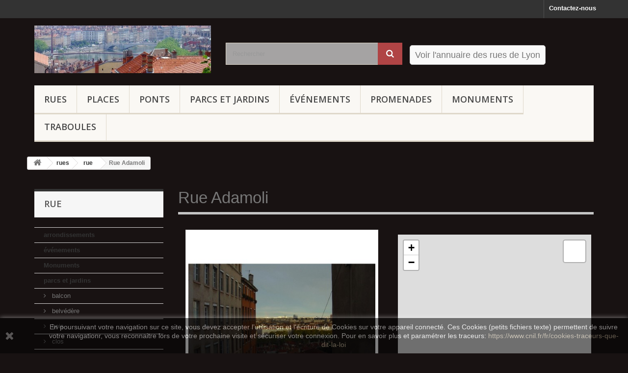

--- FILE ---
content_type: text/html; charset=utf-8
request_url: https://www.ruesdelyon.net/rue/180-rue-adamoli.html
body_size: 13662
content:
<!DOCTYPE HTML>
<!--[if lt IE 7]> <html class="no-js lt-ie9 lt-ie8 lt-ie7" lang="fr-fr"><![endif]-->
<!--[if IE 7]><html class="no-js lt-ie9 lt-ie8 ie7" lang="fr-fr"><![endif]-->
<!--[if IE 8]><html class="no-js lt-ie9 ie8" lang="fr-fr"><![endif]-->
<!--[if gt IE 8]> <html class="no-js ie9" lang="fr-fr"><![endif]-->
<html lang="fr-fr">
	<head>
		<meta charset="utf-8" />
		<title>Rue Adamoli - Les rues de Lyon</title>
					<meta name="description" content="C&#039;est une rue curieuse des pentes est de la Croix Rousse.
La rue Adamoli descend par un escalier de la rue Magneval à la rue des Fantasques" />
						<meta name="generator" content="PrestaShop" />
		<meta name="robots" content="index,follow" />
		<meta name="viewport" content="width=device-width, minimum-scale=0.25, maximum-scale=1.6, initial-scale=1.0" />
		<meta name="apple-mobile-web-app-capable" content="yes" />
		<link rel="icon" type="image/vnd.microsoft.icon" href="/img/favicon.ico?1477574796" />
		<link rel="shortcut icon" type="image/x-icon" href="/img/favicon.ico?1477574796" />
														<link rel="stylesheet" href="/themes/ruesdelyon/css/global.css" type="text/css" media="all" />
																<link rel="stylesheet" href="/themes/ruesdelyon/css/autoload/highdpi.css" type="text/css" media="all" />
																<link rel="stylesheet" href="/themes/ruesdelyon/css/autoload/responsive-tables.css" type="text/css" media="all" />
																<link rel="stylesheet" href="/themes/ruesdelyon/css/autoload/uniform.default.css" type="text/css" media="all" />
																<link rel="stylesheet" href="/js/jquery/plugins/fancybox/jquery.fancybox.css" type="text/css" media="all" />
																<link rel="stylesheet" href="/themes/ruesdelyon/css/product.css" type="text/css" media="all" />
																<link rel="stylesheet" href="/themes/ruesdelyon/css/print.css" type="text/css" media="print" />
																<link rel="stylesheet" href="/js/jquery/plugins/bxslider/jquery.bxslider.css" type="text/css" media="all" />
																<link rel="stylesheet" href="/modules/socialsharing/css/socialsharing.css" type="text/css" media="all" />
																<link rel="stylesheet" href="/themes/ruesdelyon/css/modules/blockbanner/blockbanner.css" type="text/css" media="all" />
																<link rel="stylesheet" href="/themes/ruesdelyon/css/modules/blockcategories/blockcategories.css" type="text/css" media="all" />
																<link rel="stylesheet" href="/themes/ruesdelyon/css/modules/blockcontact/blockcontact.css" type="text/css" media="all" />
																<link rel="stylesheet" href="/themes/ruesdelyon/css/modules/blocksearch/blocksearch.css" type="text/css" media="all" />
																<link rel="stylesheet" href="/js/jquery/plugins/autocomplete/jquery.autocomplete.css" type="text/css" media="all" />
																<link rel="stylesheet" href="/themes/ruesdelyon/css/modules/blocktags/blocktags.css" type="text/css" media="all" />
																<link rel="stylesheet" href="/themes/ruesdelyon/css/modules/blockviewed/blockviewed.css" type="text/css" media="all" />
																<link rel="stylesheet" href="/themes/ruesdelyon/css/modules/homefeatured/homefeatured.css" type="text/css" media="all" />
																<link rel="stylesheet" href="/modules/themeconfigurator/css/hooks.css" type="text/css" media="all" />
																<link rel="stylesheet" href="/modules/themeconfigurator/css/theme5.css" type="text/css" media="all" />
																<link rel="stylesheet" href="/themes/ruesdelyon/css/modules/blocktopmenu/css/blocktopmenu.css" type="text/css" media="all" />
																<link rel="stylesheet" href="/themes/ruesdelyon/css/modules/blocktopmenu/css/superfish-modified.css" type="text/css" media="all" />
																<link rel="stylesheet" href="/themes/ruesdelyon/css/modules/productscategory/css/productscategory.css" type="text/css" media="all" />
																<link rel="stylesheet" href="/themes/ruesdelyon/css/modules/productcomments/productcomments.css" type="text/css" media="all" />
																<link rel="stylesheet" href="/modules/rdl/css/rdl2.css" type="text/css" media="all" />
																<link rel="stylesheet" href="/modules/rdl/css/leaflet.css" type="text/css" media="all" />
																<link rel="stylesheet" href="/themes/ruesdelyon/css/product_list.css" type="text/css" media="all" />
														<script type="text/javascript">
var FancyboxI18nClose = 'Fermer';
var FancyboxI18nNext = 'Suivant';
var FancyboxI18nPrev = 'Pr&eacute;c&eacute;dent';
var PS_CATALOG_MODE = true;
var ajaxsearch = true;
var allowBuyWhenOutOfStock = true;
var attribute_anchor_separator = '-';
var attributesCombinations = [];
var availableLaterValue = '';
var availableNowValue = '';
var baseDir = 'https://www.ruesdelyon.net/';
var baseUri = 'https://www.ruesdelyon.net/';
var blocksearch_type = 'top';
var confirm_report_message = 'Êtes-vous certain de vouloir signaler ce commentaire ?';
var contentOnly = false;
var currency = {"id":1,"name":"Euro","iso_code":"EUR","iso_code_num":"978","sign":"\u20ac","blank":"1","conversion_rate":"1.000000","deleted":"0","format":"2","decimals":"1","active":"1","prefix":"","suffix":" \u20ac","id_shop_list":null,"force_id":false};
var currencyBlank = 1;
var currencyFormat = 2;
var currencyRate = 1;
var currencySign = '€';
var currentDate = '2026-01-23 20:25:38';
var customerGroupWithoutTax = false;
var customizationFields = false;
var customizationId = null;
var default_eco_tax = 0;
var displayList = false;
var displayPrice = 0;
var doesntExist = 'Ce produit n\'existe pas dans cette déclinaison. Vous pouvez néanmoins en sélectionner une autre.';
var doesntExistNoMore = 'Ce produit n\'est plus en stock';
var doesntExistNoMoreBut = 'avec ces options mais reste disponible avec d\'autres options';
var ecotaxTax_rate = 0;
var fieldRequired = 'Veuillez remplir tous les champs, puis enregistrer votre personnalisation';
var groupReduction = 0;
var highDPI = false;
var idDefaultImage = 790;
var id_lang = 1;
var id_product = 180;
var img_prod_dir = 'https://www.ruesdelyon.net/img/p/';
var img_ps_dir = 'https://www.ruesdelyon.net/img/';
var instantsearch = false;
var isGuest = 0;
var isLogged = 0;
var isMobile = false;
var jqZoomEnabled = false;
var maxQuantityToAllowDisplayOfLastQuantityMessage = 3;
var minimalQuantity = 1;
var moderation_active = true;
var noTaxForThisProduct = false;
var oosHookJsCodeFunctions = [];
var page_name = 'product';
var priceDisplayMethod = 0;
var priceDisplayPrecision = 2;
var productAvailableForOrder = false;
var productBasePriceTaxExcl = 0;
var productBasePriceTaxExcluded = 0;
var productBasePriceTaxIncl = 0;
var productHasAttributes = false;
var productPrice = 0;
var productPriceTaxExcluded = 0;
var productPriceTaxIncluded = 0;
var productPriceWithoutReduction = 0;
var productReference = '45.7725897,4.8360787';
var productShowPrice = false;
var productUnitPriceRatio = 0;
var product_fileButtonHtml = 'Ajouter';
var product_fileDefaultHtml = 'Aucun fichier sélectionné';
var product_specific_price = [];
var productcomment_added = 'Votre commentaire a été rajouté!';
var productcomment_added_moderation = 'Votre commentaire a bien été enregistré. Il sera affiché dès qu\'un modérateur l\'aura approuvé.';
var productcomment_ok = 'ok';
var productcomment_title = 'Nouveau commentaire';
var productcomments_controller_url = 'https://www.ruesdelyon.net/module/productcomments/default';
var productcomments_url_rewrite = true;
var quantitiesDisplayAllowed = false;
var quantityAvailable = 0;
var quickView = true;
var reduction_percent = 0;
var reduction_price = 0;
var roundMode = 2;
var search_url = 'https://www.ruesdelyon.net/recherche';
var secure_key = '84d605c2b48e86e8238eee1eed620fb1';
var sharing_img = 'https://www.ruesdelyon.net/790/rue-adamoli.jpg';
var sharing_name = 'Rue Adamoli';
var sharing_url = 'https://www.ruesdelyon.net/rue/180-rue-adamoli.html';
var specific_currency = false;
var specific_price = 0;
var static_token = '630568aee87ae26583f873c45af77916';
var stock_management = 0;
var taxRate = 20;
var token = '630568aee87ae26583f873c45af77916';
var uploading_in_progress = 'Envoi en cours, veuillez patienter...';
var usingSecureMode = true;
</script>

						<script type="text/javascript" src="/js/jquery/jquery-1.11.0.min.js"></script>
						<script type="text/javascript" src="/js/jquery/jquery-migrate-1.2.1.min.js"></script>
						<script type="text/javascript" src="/js/jquery/plugins/jquery.easing.js"></script>
						<script type="text/javascript" src="/js/tools.js"></script>
						<script type="text/javascript" src="/themes/ruesdelyon/js/global.js"></script>
						<script type="text/javascript" src="/themes/ruesdelyon/js/autoload/10-bootstrap.min.js"></script>
						<script type="text/javascript" src="/themes/ruesdelyon/js/autoload/15-jquery.total-storage.min.js"></script>
						<script type="text/javascript" src="/themes/ruesdelyon/js/autoload/15-jquery.uniform-modified.js"></script>
						<script type="text/javascript" src="/js/jquery/plugins/fancybox/jquery.fancybox.js"></script>
						<script type="text/javascript" src="/js/jquery/plugins/jquery.idTabs.js"></script>
						<script type="text/javascript" src="/js/jquery/plugins/jquery.scrollTo.js"></script>
						<script type="text/javascript" src="/js/jquery/plugins/jquery.serialScroll.js"></script>
						<script type="text/javascript" src="/js/jquery/plugins/bxslider/jquery.bxslider.js"></script>
						<script type="text/javascript" src="/themes/ruesdelyon/js/product.js"></script>
						<script type="text/javascript" src="/modules/socialsharing/js/socialsharing.js"></script>
						<script type="text/javascript" src="/themes/ruesdelyon/js/tools/treeManagement.js"></script>
						<script type="text/javascript" src="/js/jquery/plugins/autocomplete/jquery.autocomplete.js"></script>
						<script type="text/javascript" src="/themes/ruesdelyon/js/modules/blocksearch/blocksearch.js"></script>
						<script type="text/javascript" src="/themes/ruesdelyon/js/modules/blocktopmenu/js/hoverIntent.js"></script>
						<script type="text/javascript" src="/themes/ruesdelyon/js/modules/blocktopmenu/js/superfish-modified.js"></script>
						<script type="text/javascript" src="/themes/ruesdelyon/js/modules/blocktopmenu/js/blocktopmenu.js"></script>
						<script type="text/javascript" src="/themes/ruesdelyon/js/modules/productscategory/js/productscategory.js"></script>
						<script type="text/javascript" src="/modules/productcomments/js/jquery.rating.pack.js"></script>
						<script type="text/javascript" src="/modules/rdl/js/product2.js"></script>
						<script type="text/javascript" src="/modules/rdl/js/leaflet.js"></script>
						<script type="text/javascript" src="/modules/productcomments/js/jquery.textareaCounter.plugin.js"></script>
						<script type="text/javascript" src="/themes/ruesdelyon/js/modules/productcomments/js/productcomments.js"></script>
							<meta property="og:type" content="product" />
<meta property="og:url" content="https://www.ruesdelyon.net/rue/180-rue-adamoli.html" />
<meta property="og:title" content="Rue Adamoli - Les rues de Lyon" />
<meta property="og:site_name" content="Les rues de Lyon" />
<meta property="og:description" content="C&#039;est une rue curieuse des pentes est de la Croix Rousse.
La rue Adamoli descend par un escalier de la rue Magneval à la rue des Fantasques" />
<meta property="og:image" content="https://www.ruesdelyon.net/790-large_default/rue-adamoli.jpg" />
<meta property="product:pretax_price:amount" content="0" />
<meta property="product:pretax_price:currency" content="EUR" />
<meta property="product:price:amount" content="0" />
<meta property="product:price:currency" content="EUR" />
<script async src="//pagead2.googlesyndication.com/pagead/js/adsbygoogle.js"></script>
<script type="text/javascript">
  (adsbygoogle = window.adsbygoogle || []).push({
    google_ad_client: "ca-pub-2315558509942169",
    enable_page_level_ads: true
  });
</script>
<script type="text/javascript">
  (function(i,s,o,g,r,a,m){i['GoogleAnalyticsObject']=r;i[r]=i[r]||function(){
  (i[r].q=i[r].q||[]).push(arguments)},i[r].l=1*new Date();a=s.createElement(o),
  m=s.getElementsByTagName(o)[0];a.async=1;a.src=g;m.parentNode.insertBefore(a,m)
  })(window,document,'script','https://www.google-analytics.com/analytics.js','ga');

  ga('create', 'UA-86307835-1', 'auto');
  ga('send', 'pageview');

</script>
<script type="text/javascript">
				var theZoom='15';
				var theLng = '4.8360787';
				var theLat = '45.7725897';
			</script>
			<!--<script src="https://maps.googleapis.com/maps/api/js?key=AIzaSyBBgZ33_RRSTA2Oa_IF9d7UK2cIHySgZvI&callback=initMap" async defer></script>-->
		<link rel="stylesheet" href="//fonts.googleapis.com/css?family=Open+Sans:300,600&amp;subset=latin,latin-ext" type="text/css" media="all" />
		<!--[if IE 8]>
		<script src="https://oss.maxcdn.com/libs/html5shiv/3.7.0/html5shiv.js"></script>
		<script src="https://oss.maxcdn.com/libs/respond.js/1.3.0/respond.min.js"></script>
		<![endif]-->
	</head>
	<body id="product" class="product product-180 product-rue-adamoli category-17 category-rue show-left-column hide-right-column lang_fr">
					<div id="page">
			<div class="header-container">
				<header id="header">
																<div class="banner">
							<div class="container">
								<div class="row">
									<a href="https://www.ruesdelyon.net/" title="">
	<img class="img-responsive" src="https://www.ruesdelyon.net/modules/blockbanner/img/444deef9a4d3320af2ace851832a921d.png" alt="" title="" width="1170" height="65" />
</a>

								</div>
							</div>
						</div>
																					<div class="nav">
							<div class="container">
								<div class="row">
									<nav><div id="contact-link" >
	<a href="https://www.ruesdelyon.net/nous-contacter" title="Contactez-nous">Contactez-nous</a>
</div>
</nav>
								</div>
							</div>
						</div>
										<div>
						<div class="container">
							<div class="row">
								<div id="header_logo">
									<a href="https://www.ruesdelyon.net/" title="Les rues de Lyon">
										<img class="logo img-responsive" src="https://www.ruesdelyon.net/img/rue-de-lyon-logo-1476775263.jpg" alt="Les rues de Lyon" width="639" height="172"/>
									</a>
								</div>
								<!-- Block search module TOP -->
<div id="search_block_top" class="col-sm-4 clearfix">
	<form id="searchbox" method="get" action="//www.ruesdelyon.net/recherche" >
		<input type="hidden" name="controller" value="search" />
		<input type="hidden" name="orderby" value="position" />
		<input type="hidden" name="orderway" value="desc" />
		<input class="search_query form-control" type="text" id="search_query_top" name="search_query" placeholder="Rechercher" value="" />
		<button type="submit" name="submit_search" class="btn btn-default button-search">
			<span>Rechercher</span>
		</button>
	</form>
</div>
<!-- /Block search module TOP -->	<!-- Menu -->
	<div id="block_top_menu" class="sf-contener clearfix col-lg-12">
		<div class="cat-title">Menu</div>
		<ul class="sf-menu clearfix menu-content">
			<li><a href="https://www.ruesdelyon.net/16-rues" title="rues">rues</a><ul><li><a href="https://www.ruesdelyon.net/17-rue" title="rue">rue</a></li><li><a href="https://www.ruesdelyon.net/18-passage" title="passage">passage</a></li><li><a href="https://www.ruesdelyon.net/22-avenue" title="avenue">avenue</a></li><li><a href="https://www.ruesdelyon.net/29-montee" title="montée">montée</a></li><li><a href="https://www.ruesdelyon.net/30-impasse" title="impasse">impasse</a></li><li><a href="https://www.ruesdelyon.net/34-boulevard" title="boulevard">boulevard</a></li><li><a href="https://www.ruesdelyon.net/35-chemin" title="chemin">chemin</a></li><li><a href="https://www.ruesdelyon.net/36-ruelle" title="ruelle">ruelle</a></li><li><a href="https://www.ruesdelyon.net/37-quai" title="quai">quai</a></li><li><a href="https://www.ruesdelyon.net/42-cours" title="cours">cours</a></li><li><a href="https://www.ruesdelyon.net/46-cul-de-sac" title="cul de sac">cul de sac</a></li><li><a href="https://www.ruesdelyon.net/61-allee" title="allée">allée</a></li><li><a href="https://www.ruesdelyon.net/78-voie" title="voie">voie</a></li><li><a href="https://www.ruesdelyon.net/80-route" title="route">route</a></li><li><a href="https://www.ruesdelyon.net/99-tunnel" title="tunnel">tunnel</a></li></ul></li><li><a href="https://www.ruesdelyon.net/19-places" title="places">places</a></li><li><a href="https://www.ruesdelyon.net/20-ponts" title="ponts">ponts</a><ul><li><a href="https://www.ruesdelyon.net/21-pont" title="pont">pont</a></li><li><a href="https://www.ruesdelyon.net/31-passerelle" title="passerelle">passerelle</a></li></ul></li><li><a href="https://www.ruesdelyon.net/10-parcs-et-jardins" title="parcs et jardins">parcs et jardins</a><ul><li><a href="https://www.ruesdelyon.net/11-parc" title="parc">parc</a></li><li><a href="https://www.ruesdelyon.net/32-square" title="square">square</a></li><li><a href="https://www.ruesdelyon.net/39-jardin" title="jardin">jardin</a></li><li><a href="https://www.ruesdelyon.net/41-clos" title="clos">clos</a></li><li><a href="https://www.ruesdelyon.net/50-esplanade" title="esplanade">esplanade</a></li><li><a href="https://www.ruesdelyon.net/74-ilot" title="ilot">ilot</a></li><li><a href="https://www.ruesdelyon.net/82-promenade" title="promenade">promenade</a></li><li><a href="https://www.ruesdelyon.net/83-piste" title="piste">piste</a></li><li><a href="https://www.ruesdelyon.net/84-theatres" title="théâtres">théâtres</a></li><li><a href="https://www.ruesdelyon.net/94-bois" title="bois">bois</a></li><li><a href="https://www.ruesdelyon.net/98-stade" title="stade">stade</a></li><li><a href="https://www.ruesdelyon.net/104-confluent" title="confluent">confluent</a></li><li><a href="https://www.ruesdelyon.net/108-belvedere" title="belvédère">belvédère</a></li><li><a href="https://www.ruesdelyon.net/109-balcon" title="balcon">balcon</a></li></ul></li><li><a href="https://www.ruesdelyon.net/120-evenements" title="événements">événements</a></li><li><a href="https://www.ruesdelyon.net/116-promenades" title="Promenades">Promenades</a></li><li><a href="https://www.ruesdelyon.net/115-monuments" title="Monuments">Monuments</a></li><li><a href="https://www.ruesdelyon.net/117-traboules" title="Traboules">Traboules</a></li>
					</ul>
	</div>
	<!--/ Menu -->
<div id="rdl-header">
	<a href="http://www.ruesdelyon.net/index-des-rues-de-lyon">Voir l'annuaire des rues de Lyon</a>
</div>
							</div>
						</div>
					</div>
				</header>
			</div>
			<div class="columns-container">
				<div id="columns" class="container">
											
<!-- Breadcrumb -->
<div class="breadcrumb clearfix">
	<a class="home" href="https://www.ruesdelyon.net/" title="retour &agrave; Accueil"><i class="icon-home"></i></a>
			<span class="navigation-pipe">&gt;</span>
					<span class="navigation_page"><span itemscope itemtype="http://data-vocabulary.org/Breadcrumb"><a itemprop="url" href="https://www.ruesdelyon.net/16-rues" title="rues" ><span itemprop="title">rues</span></a></span><span class="navigation-pipe">></span><span itemscope itemtype="http://data-vocabulary.org/Breadcrumb"><a itemprop="url" href="https://www.ruesdelyon.net/17-rue" title="rue" ><span itemprop="title">rue</span></a></span><span class="navigation-pipe">></span>Rue Adamoli</span>
			</div>
<!-- /Breadcrumb -->

										<div id="slider_row" class="row">
																	</div>
					<div class="row">
												<div id="left_column" class="column col-xs-12 col-sm-3"><!-- Block categories module -->
<div id="categories_block_left" class="block">
	<h2 class="title_block">
					rue
			</h2>
	<div class="block_content">
		<ul class="tree dhtml">
												
<li >
	<a 
	href="https://www.ruesdelyon.net/6-arrondissements" title="">
		arrondissements
	</a>
	</li>

																
<li >
	<a 
	href="https://www.ruesdelyon.net/120-evenements" title="">
		événements
	</a>
	</li>

																
<li >
	<a 
	href="https://www.ruesdelyon.net/115-monuments" title="Les monuments lyonnais.">
		Monuments
	</a>
	</li>

																
<li >
	<a 
	href="https://www.ruesdelyon.net/10-parcs-et-jardins" title="">
		parcs et jardins
	</a>
			<ul>
												
<li >
	<a 
	href="https://www.ruesdelyon.net/109-balcon" title="">
		balcon
	</a>
	</li>

																
<li >
	<a 
	href="https://www.ruesdelyon.net/108-belvedere" title="">
		belvédère
	</a>
	</li>

																
<li >
	<a 
	href="https://www.ruesdelyon.net/94-bois" title="">
		bois
	</a>
	</li>

																
<li >
	<a 
	href="https://www.ruesdelyon.net/41-clos" title="">
		clos
	</a>
	</li>

																
<li >
	<a 
	href="https://www.ruesdelyon.net/104-confluent" title="">
		confluent
	</a>
	</li>

																
<li >
	<a 
	href="https://www.ruesdelyon.net/50-esplanade" title="">
		esplanade
	</a>
	</li>

																
<li >
	<a 
	href="https://www.ruesdelyon.net/74-ilot" title="">
		ilot
	</a>
	</li>

																
<li >
	<a 
	href="https://www.ruesdelyon.net/39-jardin" title="">
		jardin
	</a>
	</li>

																
<li >
	<a 
	href="https://www.ruesdelyon.net/11-parc" title="">
		parc
	</a>
	</li>

																
<li >
	<a 
	href="https://www.ruesdelyon.net/83-piste" title="">
		piste
	</a>
	</li>

																
<li >
	<a 
	href="https://www.ruesdelyon.net/82-promenade" title="">
		promenade
	</a>
	</li>

																
<li >
	<a 
	href="https://www.ruesdelyon.net/32-square" title="">
		square
	</a>
	</li>

																
<li >
	<a 
	href="https://www.ruesdelyon.net/98-stade" title="">
		stade
	</a>
	</li>

																
<li class="last">
	<a 
	href="https://www.ruesdelyon.net/84-theatres" title="">
		théâtres
	</a>
	</li>

									</ul>
	</li>

																
<li >
	<a 
	href="https://www.ruesdelyon.net/19-places" title="">
		places
	</a>
	</li>

																
<li >
	<a 
	href="https://www.ruesdelyon.net/20-ponts" title="">
		ponts
	</a>
			<ul>
												
<li >
	<a 
	href="https://www.ruesdelyon.net/31-passerelle" title="">
		passerelle
	</a>
	</li>

																
<li class="last">
	<a 
	href="https://www.ruesdelyon.net/21-pont" title="">
		pont
	</a>
	</li>

									</ul>
	</li>

																
<li >
	<a 
	href="https://www.ruesdelyon.net/116-promenades" title="Quelques parcours à travers la ville.">
		Promenades
	</a>
	</li>

																
<li >
	<a 
	href="https://www.ruesdelyon.net/16-rues" title="">
		rues
	</a>
			<ul>
												
<li >
	<a 
	href="https://www.ruesdelyon.net/61-allee" title="">
		allée
	</a>
	</li>

																
<li >
	<a 
	href="https://www.ruesdelyon.net/22-avenue" title="">
		avenue
	</a>
	</li>

																
<li >
	<a 
	href="https://www.ruesdelyon.net/34-boulevard" title="">
		boulevard
	</a>
	</li>

																
<li >
	<a 
	href="https://www.ruesdelyon.net/35-chemin" title="">
		chemin
	</a>
	</li>

																
<li >
	<a 
	href="https://www.ruesdelyon.net/42-cours" title="">
		cours
	</a>
	</li>

																
<li >
	<a 
	href="https://www.ruesdelyon.net/46-cul-de-sac" title="">
		cul de sac
	</a>
	</li>

																
<li >
	<a 
	href="https://www.ruesdelyon.net/30-impasse" title="">
		impasse
	</a>
	</li>

																
<li >
	<a 
	href="https://www.ruesdelyon.net/29-montee" title="">
		montée
	</a>
	</li>

																
<li >
	<a 
	href="https://www.ruesdelyon.net/18-passage" title="">
		passage
	</a>
	</li>

																
<li >
	<a 
	href="https://www.ruesdelyon.net/37-quai" title="">
		quai
	</a>
	</li>

																
<li >
	<a 
	href="https://www.ruesdelyon.net/80-route" title="">
		route
	</a>
	</li>

																
<li >
	<a 
	href="https://www.ruesdelyon.net/17-rue" class="selected" title="">
		rue
	</a>
	</li>

																
<li >
	<a 
	href="https://www.ruesdelyon.net/36-ruelle" title="">
		ruelle
	</a>
	</li>

																
<li >
	<a 
	href="https://www.ruesdelyon.net/99-tunnel" title="">
		tunnel
	</a>
	</li>

																
<li class="last">
	<a 
	href="https://www.ruesdelyon.net/78-voie" title="">
		voie
	</a>
	</li>

									</ul>
	</li>

																
<li class="last">
	<a 
	href="https://www.ruesdelyon.net/117-traboules" title="">
		Traboules
	</a>
	</li>

									</ul>
	</div>
</div>
<!-- /Block categories module -->

	<!-- Block CMS module -->
		<!-- /Block CMS module -->

<!-- Block Viewed products -->
<div id="viewed-products_block_left" class="block">
	<p class="title_block">Déjà vus</p>
	<div class="block_content products-block">
		<ul>
							<li class="clearfix last_item">
					<a
					class="products-block-image" 
					href="https://www.ruesdelyon.net/rue/180-rue-adamoli.html" 
					title="En savoir plus sur Rue Adamoli" >
						<img 
						src="https://www.ruesdelyon.net/790-small_default/rue-adamoli.jpg" 
						alt="" />
					</a>
					<div class="product-content">
						<h5>
							<a class="product-name" 
							href="https://www.ruesdelyon.net/rue/180-rue-adamoli.html" 
							title="En savoir plus sur Rue Adamoli">
								Rue Adamoli
							</a>
						</h5>
						<p class="product-description">C'est une rue curieuse des pentes est...</p>
					</div>
				</li>
					</ul>
	</div>
</div>
</div>
																		<div id="center_column" class="center_column col-xs-12 col-sm-9">
	

							<article itemscope itemtype="https://schema.org/Article">
	<meta itemprop="url" content="https://www.ruesdelyon.net/rue/180-rue-adamoli.html">
	<h1 itemprop="Headline">Rue Adamoli</h1>
	<div class="primary_block row">
					<div class="container">
				<div class="top-hr"></div>
			</div>
								<!-- left infos-->
		<div class="pb-left-column col-xs-12 col-sm-12 col-md-6">
			<!-- product img-->
			<div id="image-block" class="clearfix">
																	<span id="view_full_size"">
													<img id="bigpic" itemprop="image" src="https://www.ruesdelyon.net/790-large_default/rue-adamoli.jpg" title="Rue Adamoli" alt="Rue Adamoli" width="458" height="458"/>
															<span class="span_link no-print">Agrandir l&#039;image</span>
																		</span>
							</div> <!-- end image-block -->
							<!-- thumbnails -->
				<div id="views_block" class="clearfix ">
											<span class="view_scroll_spacer">
							<a id="view_scroll_left" class="" title="Autres vues" href="javascript:{}">
								Pr&eacute;c&eacute;dent
							</a>
						</span>
										<div id="thumbs_list">
						<ul id="thumbs_list_frame">
																																																						<li id="thumbnail_790">
									<a href="https://www.ruesdelyon.net/790-thickbox_default/rue-adamoli.jpg"	data-fancybox-group="other-views" class="fancybox shown" title="Rue Adamoli">
										<img class="img-responsive" id="thumb_790" src="https://www.ruesdelyon.net/790-cart_default/rue-adamoli.jpg" alt="Rue Adamoli" title="Rue Adamoli" height="80" width="80" itemprop="url" />
									</a>
								</li>
																																																<li id="thumbnail_791">
									<a href="https://www.ruesdelyon.net/791-thickbox_default/rue-adamoli.jpg"	data-fancybox-group="other-views" class="fancybox" title="Rue Adamoli">
										<img class="img-responsive" id="thumb_791" src="https://www.ruesdelyon.net/791-cart_default/rue-adamoli.jpg" alt="Rue Adamoli" title="Rue Adamoli" height="80" width="80" itemprop="url" />
									</a>
								</li>
																																																<li id="thumbnail_792">
									<a href="https://www.ruesdelyon.net/792-thickbox_default/rue-adamoli.jpg"	data-fancybox-group="other-views" class="fancybox" title="Rue Adamoli">
										<img class="img-responsive" id="thumb_792" src="https://www.ruesdelyon.net/792-cart_default/rue-adamoli.jpg" alt="Rue Adamoli" title="Rue Adamoli" height="80" width="80" itemprop="url" />
									</a>
								</li>
																																																<li id="thumbnail_793">
									<a href="https://www.ruesdelyon.net/793-thickbox_default/rue-adamoli.jpg"	data-fancybox-group="other-views" class="fancybox" title="Rue Adamoli">
										<img class="img-responsive" id="thumb_793" src="https://www.ruesdelyon.net/793-cart_default/rue-adamoli.jpg" alt="Rue Adamoli" title="Rue Adamoli" height="80" width="80" itemprop="url" />
									</a>
								</li>
																																																<li id="thumbnail_794">
									<a href="https://www.ruesdelyon.net/794-thickbox_default/rue-adamoli.jpg"	data-fancybox-group="other-views" class="fancybox" title="Il y a une belle vue depuis la rue Adamoli, mais quand on la remonte, quel étrange profil.">
										<img class="img-responsive" id="thumb_794" src="https://www.ruesdelyon.net/794-cart_default/rue-adamoli.jpg" alt="Il y a une belle vue depuis la rue Adamoli, mais quand on la remonte, quel étrange profil." title="Il y a une belle vue depuis la rue Adamoli, mais quand on la remonte, quel étrange profil." height="80" width="80" itemprop="url" />
									</a>
								</li>
																																																<li id="thumbnail_13102" class="last">
									<a href="https://www.ruesdelyon.net/13102-thickbox_default/rue-adamoli.jpg"	data-fancybox-group="other-views" class="fancybox" title="En 2021">
										<img class="img-responsive" id="thumb_13102" src="https://www.ruesdelyon.net/13102-cart_default/rue-adamoli.jpg" alt="En 2021" title="En 2021" height="80" width="80" itemprop="url" />
									</a>
								</li>
																			</ul>
					</div> <!-- end thumbs_list -->
											<a id="view_scroll_right" title="Autres vues" href="javascript:{}">
							Suivant
						</a>
									</div> <!-- end views-block -->
				<!-- end thumbnails -->
										<p class="resetimg clear no-print">
					<span id="wrapResetImages" style="display: none;">
						<a href="https://www.ruesdelyon.net/rue/180-rue-adamoli.html" data-id="resetImages">
							<i class="icon-repeat"></i>
							Afficher toutes les images
						</a>
					</span>
				</p>
					</div> <!-- end pb-left-column -->
		<!-- end left infos-->
		<!-- center infos -->
		<div class="pb-center-column col-xs-12 col-sm-12 col-md-6">
						<!--<p id="product_reference">
				<label>R&eacute;f&eacute;rence </label>
				<span class="editable" itemprop="sku" content="45.7725897,4.8360787">45.7725897,4.8360787</span>
			</p>
			-->
						<div id="map-div"><div id="map" style="width:100%; margin: 10px;"></div></div>
						<!-- availability or doesntExist -->
			<p id="availability_statut" style="display: none;">
				
				<span id="availability_value" class="label label-warning">Ce produit n&#039;est plus en stock</span>
			</p>
						<p id="availability_date" style="display: none;">
				<span id="availability_date_label">Date de disponibilit&eacute;:</span>
				<span id="availability_date_value"></span>
			</p>
			<!-- Out of stock hook -->
			<div id="oosHook">
				
			</div>
			
	<p class="socialsharing_product list-inline no-print">
					<button data-type="twitter" type="button" class="btn btn-default btn-twitter social-sharing">
				<i class="icon-twitter"></i> Tweet
				<!-- <img src="https://www.ruesdelyon.net/modules/socialsharing/img/twitter.gif" alt="Tweet" /> -->
			</button>
							<button data-type="facebook" type="button" class="btn btn-default btn-facebook social-sharing">
				<i class="icon-facebook"></i> Partager
				<!-- <img src="https://www.ruesdelyon.net/modules/socialsharing/img/facebook.gif" alt="Facebook Like" /> -->
			</button>
							<button data-type="google-plus" type="button" class="btn btn-default btn-google-plus social-sharing">
				<i class="icon-google-plus"></i> Google+
				<!-- <img src="https://www.ruesdelyon.net/modules/socialsharing/img/google.gif" alt="Google Plus" /> -->
			</button>
							<button data-type="pinterest" type="button" class="btn btn-default btn-pinterest social-sharing">
				<i class="icon-pinterest"></i> Pinterest
				<!-- <img src="https://www.ruesdelyon.net/modules/socialsharing/img/pinterest.gif" alt="Pinterest" /> -->
			</button>
			</p>
 
	<div id="product_comments_block_extra" class="no-print">
	
	<ul class="comments_advices">
							<li>
				<a class="open-comment-form" href="#new_comment_form">
					Donnez votre avis
				</a>
			</li>
			</ul>
</div>
<!--  /Module ProductComments -->
							<!-- usefull links-->
				<ul id="usefull_link_block" class="clearfix no-print">
										<li class="print">
						<a href="javascript:print();">
							Imprimer
						</a>
					</li>
				</ul>
					</div>
		<!-- end center infos-->
		<!-- pb-right-column-->
		<div class="pb-right-column col-xs-12 col-sm-4 col-md-3">
						<!-- add to cart form-->
			<form id="buy_block" action="https://www.ruesdelyon.net/index.php?controller=cart" method="post">
				<!-- hidden datas -->
				<p class="hidden">
					<input type="hidden" name="token" value="630568aee87ae26583f873c45af77916" />
					<input type="hidden" name="id_product" value="180" id="product_page_product_id" />
					<input type="hidden" name="add" value="1" />
					<input type="hidden" name="id_product_attribute" id="idCombination" value="" />
				</p>
				<div class="box-info-product">
					<div class="content_prices clearfix">
						 
						
                        
						<div class="clear"></div>
					</div> <!-- end content_prices -->
					<div class="product_attributes clearfix">
						<!-- quantity wanted -->
												<!-- minimal quantity wanted -->
						<p id="minimal_quantity_wanted_p" style="display: none;">
							La quantit&eacute; minimale pour pouvoir commander ce produit est <b id="minimal_quantity_label">1</b>
						</p>
											</div> <!-- end product_attributes -->
					<div class="box-cart-bottom">
						<div class="unvisible">
							<p id="add_to_cart" class="buttons_bottom_block no-print">
								<button type="submit" name="Submit" class="exclusive">
									<span>Ajouter au panier</span>
								</button>
							</p>
						</div>
											</div> <!-- end box-cart-bottom -->
				</div> <!-- end box-info-product -->
			</form>
					</div> <!-- end pb-right-column-->
	</div> <!-- end primary_block -->
								<!-- More info -->
			<section itemprop="articleBody" class="page-product-box">
				<!--<h3 class="page-product-heading">En savoir plus</h3>-->
				<!-- full description -->
				<div  class="rte"><p></p>
<p style="margin-bottom:0cm;" align="center"><span style="text-decoration:underline;"><b>Rue Adamoli</b></span></p>
<p style="margin-bottom:0cm;" align="center"></p>
<p style="margin-bottom:0cm;" align="center"></p>
<p style="margin-bottom:0cm;" align="center"></p>
<p style="margin-bottom:0cm;"></p>
<p style="margin-bottom:0cm;"><span style="text-decoration:underline;"><b>Situation</b></span></p>
<p style="margin-bottom:0cm;"></p>
<ul><li>
<p style="margin-bottom:0cm;">C'est une rue curieuse des pentes est de la Croix Rousse.</p>
</li>
<li>
<p style="margin-bottom:0cm;">Elle descend par un escalier de la rue Magneval à la rue des Fantasques.</p>
</li>
</ul><p style="margin-bottom:0cm;"></p>
<p style="margin-bottom:0cm;"><span style="text-decoration:underline;"><b>Architecture</b></span></p>
<p style="margin-bottom:0cm;"></p>
<ul><li>
<p style="margin-bottom:0cm;">Il y a un seul pâté de maison de chaque coté, la partie nord est typique du 19<sup>e</sup> siècle canut.</p>
</li>
<li>
<p style="margin-bottom:0cm;">La partie sud est un mur aveugle.</p>
</li>
<li>
<p style="margin-bottom:0cm;">A coté de l'escalier, la partie centrale est évidée au niveau bas.</p>
</li>
<li>
<p style="margin-bottom:0cm;">Plus bas, un autre escalier permet de rejoindre les bords du Rhône à travers les jardins de la place Croix Paquet.</p>
</li>
</ul><p style="margin-bottom:0cm;"></p>
<p style="margin-bottom:0cm;"><span style="text-decoration:underline;"><b>Dédicace</b></span></p>
<p style="margin-bottom:0cm;"></p>
<ul><li>
<p style="margin-bottom:0cm;">Pierre Adamoli est né à Lyon le 5 août 1707 il est mort le 3 juin 1769.</p>
</li>
<li>
<p style="margin-bottom:0cm;">Sa collection d'histoire naturelle est une des bases du musée Guimet.</p>
</li>
<li>
<p style="margin-bottom:0cm;">En 1769, il a légué son importante bibliothèque, 5600 volumes à l'Académie de Lyon en imposant par testament la mise à disposition du public. Ce legs a eu pendant deux cent ans une histoire rocambolesque avant de finir à la bibliothèque municipale. On peut lire ses pérégrinations le site de l'Académie. Yann Sordet lui a consacré un livre, l'amour des livres au siècle des lumières, Pierre Adamoli et ses collections, publié par l'école des Chartes.</p>
</li>
<li>
<p style="margin-bottom:0cm;">Pierre Adamoli a été conseiller du roi et maître des ports et ponts de Lyon. Il a vécu rue du Garet.</p>
</li>
</ul><p style="margin-bottom:0cm;"></p>
<p style="margin-bottom:0cm;"><span style="text-decoration:underline;"><b>Histoire</b></span></p>
<p style="margin-bottom:0cm;"></p>
<ul><li>
<p style="margin-bottom:0cm;">Elle a été urbanisée dans le courant du 19<sup>e</sup> siècle. Elle était toute nouvelle dans le dictionnaire des rues de Lyon de Bréghot du Lut de 1838. Elle était en construction le 16 juillet 1830, quand le conseil municipal insistait pour donner un nom au rues du quartier où il était difficile de recenser et localiser les habitants. Adamoly était le premier d'une liste de 28 noms proposées par une commission du 18 juin 1829, noms dont la majorité est restée stable au contraire de celles de Perrache attribuées le même jour. </p>
</li>
<li>
<p style="margin-bottom:0cm;">Après la catastrophe du Chemin Neuf en 1930, on a commencé à entretenir les galeries souterraines qui parcourent la colline.</p>
</li>
<li>
<p style="margin-bottom:0cm;">Le 23 février 1963, un impressionnant éboulement a eu lieu à l'angle de la rue Magneval.</p>
</li>
<li>
<p style="margin-bottom:0cm;">C'est pour éviter d'autres accidents de ce genre que l'on a édifié l'immense mur de béton qui caractérise la rue.</p>
</li>
</ul><p style="margin-bottom:0cm;"></p>
<p style="margin-bottom:0cm;"><span style="text-decoration:underline;"><b>Art et associations</b></span></p>
<p style="margin-bottom:0cm;"></p>
<ul><li>
<p style="margin-bottom:0cm;">La maison de disques Jarring Effects a exercé au 3 avant de partir rue Leynaud. De là est sorti le disque de Monsieur Orange.</p>
</li>
</ul><p style="margin-bottom:0cm;"></p>
<p style="margin-bottom:0cm;"><span style="text-decoration:underline;"><b>Commerces et services</b></span></p>
<p style="margin-bottom:0cm;"></p>
<ul><li>
<p style="margin-bottom:0cm;">Il y a une porte mentionnant le service de l'eau. C'est l'entrée du réseau d'eau souterrain en arrêtes de poissons datant des Romains qui descend jusqu'au Rhône. Le livre de Jean Christian Barbier Voyage au ventre de Lyon, qui décrit ces souterrains commence ainsi : A l'angle de l'escalier Adamoli, j'attends les guides qui dans quelques minutes m'entraîneront à leur suite dans le mystérieux monde souterrain de Lyon. En septembre 2024 la bibliothèque du premier leur consacre une exposition et la ville ouvre un site internet <a href="https://aretesdepoisson.lyon.fr/" target="_blank">aretesdepoisson.lyon.fr</a></p>
</li>
</ul><p style="margin-bottom:0cm;"></p>
<p style="margin-bottom:0cm;">Décembre 2004 et juin 2011</p>
<p style="margin-bottom:0cm;"><a href="https://academie-sbla-lyon.fr/" target="_blank">Site de l'académie des sciences et lettres de Lyon</a></p></div>
				Publié le <time datetime="2016-10-19 16:24:57" itemprop="datePublished">19/10/2016</time><br />
				Dernière mise à jour : <time datetime="2025-08-27 09:52:50" itemprop="dateModified">27/08/2025</time><br />
				Auteur : <span itemprop="author">Franck</span>
				<div itemprop="publisher" itemscope="itemscope" itemtype="http://schema.org/Organization">Publié par : <span itemprop="name">ruesdelyon.net</span><span style="display:none" itemprop="logo">http://www.ruesdelyon.net/img/rue-de-lyon-logo-1476775263.jpg</span></div>
			</section>
			<!--end  More info -->
						<!--HOOK_PRODUCT_TAB -->
		<section class="page-product-box">
			
<h3 id="#idTab5" class="idTabHrefShort page-product-heading">Avis</h3> 
			<div id="idTab5">
	<div id="product_comments_block_tab">
								<p class="align_center">
				<a id="new_comment_tab_btn" class="btn btn-default button button-small open-comment-form" href="#new_comment_form">
					<span>Soyez le premier à donner votre avis !</span>
				</a>
			</p>
						</div> <!-- #product_comments_block_tab -->
</div>

<!-- Fancybox -->
<div style="display: none;">
	<div id="new_comment_form">
		<form id="id_new_comment_form" action="#">
			<h2 class="page-subheading">
				Donnez votre avis
			</h2>
			<div class="row">
									<div class="product clearfix  col-xs-12 col-sm-6">
						<img src="https://www.ruesdelyon.net/790-medium_default/rue-adamoli.jpg" height="125" width="125" alt="Rue Adamoli" />
						<div class="product_desc">
							<p class="product_name">
								<strong>Rue Adamoli</strong>
							</p>
							<p>C'est une rue curieuse des pentes est de la Croix Rousse.</p>
<p>La rue Adamoli descend par un escalier de la rue Magneval à la rue des Fantasques</p>
						</div>
					</div>
								<div class="new_comment_form_content col-xs-12 col-sm-6">
					<div id="new_comment_form_error" class="error" style="display: none; padding: 15px 25px">
						<ul></ul>
					</div>
											<ul id="criterions_list">
													<li>
								<label>Qualité de l&#039;article:</label>
								<div class="star_content">
									<input class="star not_uniform" type="radio" name="criterion[1]" value="1" />
									<input class="star not_uniform" type="radio" name="criterion[1]" value="2" />
									<input class="star not_uniform" type="radio" name="criterion[1]" value="3" />
									<input class="star not_uniform" type="radio" name="criterion[1]" value="4" checked="checked" />
									<input class="star not_uniform" type="radio" name="criterion[1]" value="5" />
								</div>
								<div class="clearfix"></div>
							</li>
												</ul>
										<label for="comment_title">
						Titre : <sup class="required">*</sup>
					</label>
					<input id="comment_title" name="title" type="text" value=""/>
					<label for="content">
						Commentaire : <sup class="required">*</sup>
					</label>
					<textarea id="content" name="content"></textarea>
											<label>
							Votre nom : <sup class="required">*</sup>
						</label>
						<input id="commentCustomerName" name="customer_name" type="text" value=""/>
										<div id="new_comment_form_footer">
						<input id="id_product_comment_send" name="id_product" type="hidden" value='180' />
						<p class="fl required"><sup>*</sup> Champs requis</p>
						<p class="fr">
							<button id="submitNewMessage" name="submitMessage" type="submit" class="btn button button-small">
								<span>ENVOYER</span>
							</button>&nbsp;
							OU&nbsp;
							<a class="closefb" href="#">
								Annuler
							</a>
						</p>
						<div class="clearfix"></div>
					</div> <!-- #new_comment_form_footer -->
				</div>
			</div>
		</form><!-- /end new_comment_form_content -->
	</div>
</div>
<!-- End fancybox -->

		</section>
		<!--end HOOK_PRODUCT_TAB -->
				<section class="page-product-box blockproductscategory">
	<h3 class="productscategory_h3 page-product-heading">
					30 autres entrées dans la même catégorie :
			</h3>
	<div id="productscategory_list" class="clearfix">
		<ul id="bxslider1" class="bxslider clearfix">
					<li class="product-box item">
				<a href="https://www.ruesdelyon.net/rue/92-rue-de-belfort.html" class="lnk_img product-image" title="Rue de Belfort"><img src="https://www.ruesdelyon.net/368-home_default/rue-de-belfort.jpg" alt="Rue de Belfort" /></a>
				<h5 itemprop="name" class="product-name">
					<a href="https://www.ruesdelyon.net/rue/92-rue-de-belfort.html" title="Rue de Belfort">Rue de Belfort</a>
				</h5>
								<br />
								<div class="clearfix" style="margin-top:5px">
									</div>
			</li>
					<li class="product-box item">
				<a href="https://www.ruesdelyon.net/rue/95-rue-imbert-colomes.html" class="lnk_img product-image" title="Rue Imbert Colomès"><img src="https://www.ruesdelyon.net/380-home_default/rue-imbert-colomes.jpg" alt="Rue Imbert Colomès" /></a>
				<h5 itemprop="name" class="product-name">
					<a href="https://www.ruesdelyon.net/rue/95-rue-imbert-colomes.html" title="Rue Imbert Colomès">Rue Imbert...</a>
				</h5>
								<br />
								<div class="clearfix" style="margin-top:5px">
									</div>
			</li>
					<li class="product-box item">
				<a href="https://www.ruesdelyon.net/rue/96-rue-chappet.html" class="lnk_img product-image" title="Rue Chappet"><img src="https://www.ruesdelyon.net/386-home_default/rue-chappet.jpg" alt="Rue Chappet" /></a>
				<h5 itemprop="name" class="product-name">
					<a href="https://www.ruesdelyon.net/rue/96-rue-chappet.html" title="Rue Chappet">Rue Chappet</a>
				</h5>
								<br />
								<div class="clearfix" style="margin-top:5px">
									</div>
			</li>
					<li class="product-box item">
				<a href="https://www.ruesdelyon.net/rue/97-rue-des-fantasques.html" class="lnk_img product-image" title="Rue des Fantasques"><img src="https://www.ruesdelyon.net/388-home_default/rue-des-fantasques.jpg" alt="Rue des Fantasques" /></a>
				<h5 itemprop="name" class="product-name">
					<a href="https://www.ruesdelyon.net/rue/97-rue-des-fantasques.html" title="Rue des Fantasques">Rue des...</a>
				</h5>
								<br />
								<div class="clearfix" style="margin-top:5px">
									</div>
			</li>
					<li class="product-box item">
				<a href="https://www.ruesdelyon.net/rue/102-rue-louis-paufique.html" class="lnk_img product-image" title="Rue Louis Paufique"><img src="https://www.ruesdelyon.net/417-home_default/rue-louis-paufique.jpg" alt="Rue Louis Paufique" /></a>
				<h5 itemprop="name" class="product-name">
					<a href="https://www.ruesdelyon.net/rue/102-rue-louis-paufique.html" title="Rue Louis Paufique">Rue Louis...</a>
				</h5>
								<br />
								<div class="clearfix" style="margin-top:5px">
									</div>
			</li>
					<li class="product-box item">
				<a href="https://www.ruesdelyon.net/rue/103-rue-du-pensionnat.html" class="lnk_img product-image" title="Rue du Pensionnat"><img src="https://www.ruesdelyon.net/421-home_default/rue-du-pensionnat.jpg" alt="Rue du Pensionnat" /></a>
				<h5 itemprop="name" class="product-name">
					<a href="https://www.ruesdelyon.net/rue/103-rue-du-pensionnat.html" title="Rue du Pensionnat">Rue du...</a>
				</h5>
								<br />
								<div class="clearfix" style="margin-top:5px">
									</div>
			</li>
					<li class="product-box item">
				<a href="https://www.ruesdelyon.net/rue/104-rue-robert.html" class="lnk_img product-image" title="Rue Robert"><img src="https://www.ruesdelyon.net/426-home_default/rue-robert.jpg" alt="Rue Robert" /></a>
				<h5 itemprop="name" class="product-name">
					<a href="https://www.ruesdelyon.net/rue/104-rue-robert.html" title="Rue Robert">Rue Robert</a>
				</h5>
								<br />
								<div class="clearfix" style="margin-top:5px">
									</div>
			</li>
					<li class="product-box item">
				<a href="https://www.ruesdelyon.net/rue/106-rue-de-l-abondance.html" class="lnk_img product-image" title="Rue de l'Abondance"><img src="https://www.ruesdelyon.net/435-home_default/rue-de-l-abondance.jpg" alt="Rue de l'Abondance" /></a>
				<h5 itemprop="name" class="product-name">
					<a href="https://www.ruesdelyon.net/rue/106-rue-de-l-abondance.html" title="Rue de l'Abondance">Rue de...</a>
				</h5>
								<br />
								<div class="clearfix" style="margin-top:5px">
									</div>
			</li>
					<li class="product-box item">
				<a href="https://www.ruesdelyon.net/rue/108-rue-jean-marie-chavant.html" class="lnk_img product-image" title="Rue Jean Marie Chavant"><img src="https://www.ruesdelyon.net/445-home_default/rue-jean-marie-chavant.jpg" alt="Rue Jean Marie Chavant" /></a>
				<h5 itemprop="name" class="product-name">
					<a href="https://www.ruesdelyon.net/rue/108-rue-jean-marie-chavant.html" title="Rue Jean Marie Chavant">Rue Jean...</a>
				</h5>
								<br />
								<div class="clearfix" style="margin-top:5px">
									</div>
			</li>
					<li class="product-box item">
				<a href="https://www.ruesdelyon.net/rue/110-rue-ney.html" class="lnk_img product-image" title="Rue Ney"><img src="https://www.ruesdelyon.net/453-home_default/rue-ney.jpg" alt="Rue Ney" /></a>
				<h5 itemprop="name" class="product-name">
					<a href="https://www.ruesdelyon.net/rue/110-rue-ney.html" title="Rue Ney">Rue Ney</a>
				</h5>
								<br />
								<div class="clearfix" style="margin-top:5px">
									</div>
			</li>
					<li class="product-box item">
				<a href="https://www.ruesdelyon.net/rue/117-rue-masson.html" class="lnk_img product-image" title="Rue Masson"><img src="https://www.ruesdelyon.net/483-home_default/rue-masson.jpg" alt="Rue Masson" /></a>
				<h5 itemprop="name" class="product-name">
					<a href="https://www.ruesdelyon.net/rue/117-rue-masson.html" title="Rue Masson">Rue Masson</a>
				</h5>
								<br />
								<div class="clearfix" style="margin-top:5px">
									</div>
			</li>
					<li class="product-box item">
				<a href="https://www.ruesdelyon.net/rue/118-rue-de-la-breche.html" class="lnk_img product-image" title="Rue de la Brèche"><img src="https://www.ruesdelyon.net/486-home_default/rue-de-la-breche.jpg" alt="Rue de la Brèche" /></a>
				<h5 itemprop="name" class="product-name">
					<a href="https://www.ruesdelyon.net/rue/118-rue-de-la-breche.html" title="Rue de la Brèche">Rue de la...</a>
				</h5>
								<br />
								<div class="clearfix" style="margin-top:5px">
									</div>
			</li>
					<li class="product-box item">
				<a href="https://www.ruesdelyon.net/rue/122-rue-juiverie.html" class="lnk_img product-image" title="Rue Juiverie"><img src="https://www.ruesdelyon.net/507-home_default/rue-juiverie.jpg" alt="Rue Juiverie" /></a>
				<h5 itemprop="name" class="product-name">
					<a href="https://www.ruesdelyon.net/rue/122-rue-juiverie.html" title="Rue Juiverie">Rue Juiverie</a>
				</h5>
								<br />
								<div class="clearfix" style="margin-top:5px">
									</div>
			</li>
					<li class="product-box item">
				<a href="https://www.ruesdelyon.net/rue/127-rue-du-palais-de-justice.html" class="lnk_img product-image" title="Rue du Palais de Justice"><img src="https://www.ruesdelyon.net/543-home_default/rue-du-palais-de-justice.jpg" alt="Rue du Palais de Justice" /></a>
				<h5 itemprop="name" class="product-name">
					<a href="https://www.ruesdelyon.net/rue/127-rue-du-palais-de-justice.html" title="Rue du Palais de Justice">Rue du...</a>
				</h5>
								<br />
								<div class="clearfix" style="margin-top:5px">
									</div>
			</li>
					<li class="product-box item">
				<a href="https://www.ruesdelyon.net/rue/130-rue-de-l-abbe-rozier.html" class="lnk_img product-image" title="Rue de l'Abbé Rozier"><img src="https://www.ruesdelyon.net/559-home_default/rue-de-l-abbe-rozier.jpg" alt="Rue de l'Abbé Rozier" /></a>
				<h5 itemprop="name" class="product-name">
					<a href="https://www.ruesdelyon.net/rue/130-rue-de-l-abbe-rozier.html" title="Rue de l'Abbé Rozier">Rue de...</a>
				</h5>
								<br />
								<div class="clearfix" style="margin-top:5px">
									</div>
			</li>
					<li class="product-box item">
				<a href="https://www.ruesdelyon.net/rue/136-rue-jean-prevost.html" class="lnk_img product-image" title="Rue Jean Prévost"><img src="https://www.ruesdelyon.net/587-home_default/rue-jean-prevost.jpg" alt="Rue Jean Prévost" /></a>
				<h5 itemprop="name" class="product-name">
					<a href="https://www.ruesdelyon.net/rue/136-rue-jean-prevost.html" title="Rue Jean Prévost">Rue Jean...</a>
				</h5>
								<br />
								<div class="clearfix" style="margin-top:5px">
									</div>
			</li>
					<li class="product-box item">
				<a href="https://www.ruesdelyon.net/rue/140-rue-du-cardinal-gerlier.html" class="lnk_img product-image" title="Rue du Cardinal Gerlier"><img src="https://www.ruesdelyon.net/603-home_default/rue-du-cardinal-gerlier.jpg" alt="Rue du Cardinal Gerlier" /></a>
				<h5 itemprop="name" class="product-name">
					<a href="https://www.ruesdelyon.net/rue/140-rue-du-cardinal-gerlier.html" title="Rue du Cardinal Gerlier">Rue du...</a>
				</h5>
								<br />
								<div class="clearfix" style="margin-top:5px">
									</div>
			</li>
					<li class="product-box item">
				<a href="https://www.ruesdelyon.net/rue/141-rue-de-flesselles.html" class="lnk_img product-image" title="Rue de Flesselles"><img src="https://www.ruesdelyon.net/608-home_default/rue-de-flesselles.jpg" alt="Rue de Flesselles" /></a>
				<h5 itemprop="name" class="product-name">
					<a href="https://www.ruesdelyon.net/rue/141-rue-de-flesselles.html" title="Rue de Flesselles">Rue de...</a>
				</h5>
								<br />
								<div class="clearfix" style="margin-top:5px">
									</div>
			</li>
					<li class="product-box item">
				<a href="https://www.ruesdelyon.net/rue/147-rue-ferrandiere.html" class="lnk_img product-image" title="Rue Ferrandière"><img src="https://www.ruesdelyon.net/637-home_default/rue-ferrandiere.jpg" alt="Rue Ferrandière" /></a>
				<h5 itemprop="name" class="product-name">
					<a href="https://www.ruesdelyon.net/rue/147-rue-ferrandiere.html" title="Rue Ferrandière">Rue...</a>
				</h5>
								<br />
								<div class="clearfix" style="margin-top:5px">
									</div>
			</li>
					<li class="product-box item">
				<a href="https://www.ruesdelyon.net/rue/149-rue-du-president-carnot.html" class="lnk_img product-image" title="Rue du Président Carnot"><img src="https://www.ruesdelyon.net/651-home_default/rue-du-president-carnot.jpg" alt="Rue du Président Carnot" /></a>
				<h5 itemprop="name" class="product-name">
					<a href="https://www.ruesdelyon.net/rue/149-rue-du-president-carnot.html" title="Rue du Président Carnot">Rue du...</a>
				</h5>
								<br />
								<div class="clearfix" style="margin-top:5px">
									</div>
			</li>
					<li class="product-box item">
				<a href="https://www.ruesdelyon.net/rue/150-rue-champier.html" class="lnk_img product-image" title="Rue Champier"><img src="https://www.ruesdelyon.net/657-home_default/rue-champier.jpg" alt="Rue Champier" /></a>
				<h5 itemprop="name" class="product-name">
					<a href="https://www.ruesdelyon.net/rue/150-rue-champier.html" title="Rue Champier">Rue Champier</a>
				</h5>
								<br />
								<div class="clearfix" style="margin-top:5px">
									</div>
			</li>
					<li class="product-box item">
				<a href="https://www.ruesdelyon.net/rue/151-rue-chaziere-et-impasse.html" class="lnk_img product-image" title="Rue Chazière et impasse"><img src="https://www.ruesdelyon.net/662-home_default/rue-chaziere-et-impasse.jpg" alt="Rue Chazière et impasse" /></a>
				<h5 itemprop="name" class="product-name">
					<a href="https://www.ruesdelyon.net/rue/151-rue-chaziere-et-impasse.html" title="Rue Chazière et impasse">Rue...</a>
				</h5>
								<br />
								<div class="clearfix" style="margin-top:5px">
									</div>
			</li>
					<li class="product-box item">
				<a href="https://www.ruesdelyon.net/rue/152-rue-chardonnet.html" class="lnk_img product-image" title="Rue Chardonnet"><img src="https://www.ruesdelyon.net/668-home_default/rue-chardonnet.jpg" alt="Rue Chardonnet" /></a>
				<h5 itemprop="name" class="product-name">
					<a href="https://www.ruesdelyon.net/rue/152-rue-chardonnet.html" title="Rue Chardonnet">Rue Chardonnet</a>
				</h5>
								<br />
								<div class="clearfix" style="margin-top:5px">
									</div>
			</li>
					<li class="product-box item">
				<a href="https://www.ruesdelyon.net/rue/154-rue-de-la-poulaillerie.html" class="lnk_img product-image" title="Rue de la Poulaillerie"><img src="https://www.ruesdelyon.net/673-home_default/rue-de-la-poulaillerie.jpg" alt="Rue de la Poulaillerie" /></a>
				<h5 itemprop="name" class="product-name">
					<a href="https://www.ruesdelyon.net/rue/154-rue-de-la-poulaillerie.html" title="Rue de la Poulaillerie">Rue de la...</a>
				</h5>
								<br />
								<div class="clearfix" style="margin-top:5px">
									</div>
			</li>
					<li class="product-box item">
				<a href="https://www.ruesdelyon.net/rue/157-rue-des-quatre-chapeaux.html" class="lnk_img product-image" title="Rue des Quatre Chapeaux"><img src="https://www.ruesdelyon.net/687-home_default/rue-des-quatre-chapeaux.jpg" alt="Rue des Quatre Chapeaux" /></a>
				<h5 itemprop="name" class="product-name">
					<a href="https://www.ruesdelyon.net/rue/157-rue-des-quatre-chapeaux.html" title="Rue des Quatre Chapeaux">Rue des...</a>
				</h5>
								<br />
								<div class="clearfix" style="margin-top:5px">
									</div>
			</li>
					<li class="product-box item">
				<a href="https://www.ruesdelyon.net/rue/159-rue-mazenod.html" class="lnk_img product-image" title="Rue Mazenod"><img src="https://www.ruesdelyon.net/693-home_default/rue-mazenod.jpg" alt="Rue Mazenod" /></a>
				<h5 itemprop="name" class="product-name">
					<a href="https://www.ruesdelyon.net/rue/159-rue-mazenod.html" title="Rue Mazenod">Rue Mazenod</a>
				</h5>
								<br />
								<div class="clearfix" style="margin-top:5px">
									</div>
			</li>
					<li class="product-box item">
				<a href="https://www.ruesdelyon.net/rue/160-rue-du-bon-pasteur.html" class="lnk_img product-image" title="Rue du Bon Pasteur "><img src="https://www.ruesdelyon.net/698-home_default/rue-du-bon-pasteur.jpg" alt="Rue du Bon Pasteur " /></a>
				<h5 itemprop="name" class="product-name">
					<a href="https://www.ruesdelyon.net/rue/160-rue-du-bon-pasteur.html" title="Rue du Bon Pasteur ">Rue du Bon...</a>
				</h5>
								<br />
								<div class="clearfix" style="margin-top:5px">
									</div>
			</li>
					<li class="product-box item">
				<a href="https://www.ruesdelyon.net/rue/165-grande-rue-de-la-croix-rousse.html" class="lnk_img product-image" title="Grande rue de la Croix Rousse"><img src="https://www.ruesdelyon.net/714-home_default/grande-rue-de-la-croix-rousse.jpg" alt="Grande rue de la Croix Rousse" /></a>
				<h5 itemprop="name" class="product-name">
					<a href="https://www.ruesdelyon.net/rue/165-grande-rue-de-la-croix-rousse.html" title="Grande rue de la Croix Rousse">Grande rue...</a>
				</h5>
								<br />
								<div class="clearfix" style="margin-top:5px">
									</div>
			</li>
					<li class="product-box item">
				<a href="https://www.ruesdelyon.net/rue/166-rue-servient.html" class="lnk_img product-image" title="Rue Servient"><img src="https://www.ruesdelyon.net/719-home_default/rue-servient.jpg" alt="Rue Servient" /></a>
				<h5 itemprop="name" class="product-name">
					<a href="https://www.ruesdelyon.net/rue/166-rue-servient.html" title="Rue Servient">Rue Servient</a>
				</h5>
								<br />
								<div class="clearfix" style="margin-top:5px">
									</div>
			</li>
					<li class="product-box item">
				<a href="https://www.ruesdelyon.net/rue/169-rue-pierre-poivre.html" class="lnk_img product-image" title="Rue Pierre Poivre"><img src="https://www.ruesdelyon.net/738-home_default/rue-pierre-poivre.jpg" alt="Rue Pierre Poivre" /></a>
				<h5 itemprop="name" class="product-name">
					<a href="https://www.ruesdelyon.net/rue/169-rue-pierre-poivre.html" title="Rue Pierre Poivre">Rue Pierre...</a>
				</h5>
								<br />
								<div class="clearfix" style="margin-top:5px">
									</div>
			</li>
				</ul>
	</div>
</section>
		<!-- description & features -->
											</article> <!-- itemscope product wrapper -->
 
					</div><!-- #center_column -->
										</div><!-- .row -->
				</div><!-- #columns -->
			</div><!-- .columns-container -->
							<!-- Footer -->
				<div class="footer-container">
					<footer id="footer"  class="container">
						<div class="row">
<!-- Block categories module -->
<section class="blockcategories_footer footer-block col-xs-12 col-sm-2">
	<h4>Catégories</h4>
	<div class="category_footer toggle-footer">
		<div class="list">
			<ul class="tree dhtml">
												
<li >
	<a 
	href="https://www.ruesdelyon.net/6-arrondissements" title="">
		arrondissements
	</a>
	</li>

							
																
<li >
	<a 
	href="https://www.ruesdelyon.net/120-evenements" title="">
		événements
	</a>
	</li>

							
																
<li >
	<a 
	href="https://www.ruesdelyon.net/115-monuments" title="Les monuments lyonnais.">
		Monuments
	</a>
	</li>

							
																
<li >
	<a 
	href="https://www.ruesdelyon.net/10-parcs-et-jardins" title="">
		parcs et jardins
	</a>
			<ul>
												
<li >
	<a 
	href="https://www.ruesdelyon.net/109-balcon" title="">
		balcon
	</a>
	</li>

																
<li >
	<a 
	href="https://www.ruesdelyon.net/108-belvedere" title="">
		belvédère
	</a>
	</li>

																
<li >
	<a 
	href="https://www.ruesdelyon.net/94-bois" title="">
		bois
	</a>
	</li>

																
<li >
	<a 
	href="https://www.ruesdelyon.net/41-clos" title="">
		clos
	</a>
	</li>

																
<li >
	<a 
	href="https://www.ruesdelyon.net/104-confluent" title="">
		confluent
	</a>
	</li>

																
<li >
	<a 
	href="https://www.ruesdelyon.net/50-esplanade" title="">
		esplanade
	</a>
	</li>

																
<li >
	<a 
	href="https://www.ruesdelyon.net/74-ilot" title="">
		ilot
	</a>
	</li>

																
<li >
	<a 
	href="https://www.ruesdelyon.net/39-jardin" title="">
		jardin
	</a>
	</li>

																
<li >
	<a 
	href="https://www.ruesdelyon.net/11-parc" title="">
		parc
	</a>
	</li>

																
<li >
	<a 
	href="https://www.ruesdelyon.net/83-piste" title="">
		piste
	</a>
	</li>

																
<li >
	<a 
	href="https://www.ruesdelyon.net/82-promenade" title="">
		promenade
	</a>
	</li>

																
<li >
	<a 
	href="https://www.ruesdelyon.net/32-square" title="">
		square
	</a>
	</li>

																
<li >
	<a 
	href="https://www.ruesdelyon.net/98-stade" title="">
		stade
	</a>
	</li>

																
<li class="last">
	<a 
	href="https://www.ruesdelyon.net/84-theatres" title="">
		théâtres
	</a>
	</li>

									</ul>
	</li>

							
																
<li >
	<a 
	href="https://www.ruesdelyon.net/19-places" title="">
		places
	</a>
	</li>

							
																
<li >
	<a 
	href="https://www.ruesdelyon.net/20-ponts" title="">
		ponts
	</a>
			<ul>
												
<li >
	<a 
	href="https://www.ruesdelyon.net/31-passerelle" title="">
		passerelle
	</a>
	</li>

																
<li class="last">
	<a 
	href="https://www.ruesdelyon.net/21-pont" title="">
		pont
	</a>
	</li>

									</ul>
	</li>

							
																
<li >
	<a 
	href="https://www.ruesdelyon.net/116-promenades" title="Quelques parcours à travers la ville.">
		Promenades
	</a>
	</li>

							
																
<li >
	<a 
	href="https://www.ruesdelyon.net/16-rues" title="">
		rues
	</a>
			<ul>
												
<li >
	<a 
	href="https://www.ruesdelyon.net/61-allee" title="">
		allée
	</a>
	</li>

																
<li >
	<a 
	href="https://www.ruesdelyon.net/22-avenue" title="">
		avenue
	</a>
	</li>

																
<li >
	<a 
	href="https://www.ruesdelyon.net/34-boulevard" title="">
		boulevard
	</a>
	</li>

																
<li >
	<a 
	href="https://www.ruesdelyon.net/35-chemin" title="">
		chemin
	</a>
	</li>

																
<li >
	<a 
	href="https://www.ruesdelyon.net/42-cours" title="">
		cours
	</a>
	</li>

																
<li >
	<a 
	href="https://www.ruesdelyon.net/46-cul-de-sac" title="">
		cul de sac
	</a>
	</li>

																
<li >
	<a 
	href="https://www.ruesdelyon.net/30-impasse" title="">
		impasse
	</a>
	</li>

																
<li >
	<a 
	href="https://www.ruesdelyon.net/29-montee" title="">
		montée
	</a>
	</li>

																
<li >
	<a 
	href="https://www.ruesdelyon.net/18-passage" title="">
		passage
	</a>
	</li>

																
<li >
	<a 
	href="https://www.ruesdelyon.net/37-quai" title="">
		quai
	</a>
	</li>

																
<li >
	<a 
	href="https://www.ruesdelyon.net/80-route" title="">
		route
	</a>
	</li>

																
<li >
	<a 
	href="https://www.ruesdelyon.net/17-rue" class="selected" title="">
		rue
	</a>
	</li>

																
<li >
	<a 
	href="https://www.ruesdelyon.net/36-ruelle" title="">
		ruelle
	</a>
	</li>

																
<li >
	<a 
	href="https://www.ruesdelyon.net/99-tunnel" title="">
		tunnel
	</a>
	</li>

																
<li class="last">
	<a 
	href="https://www.ruesdelyon.net/78-voie" title="">
		voie
	</a>
	</li>

									</ul>
	</li>

							
																
<li class="last">
	<a 
	href="https://www.ruesdelyon.net/117-traboules" title="">
		Traboules
	</a>
	</li>

							
										</ul>
		</div>
	</div> <!-- .category_footer -->
</section>
<!-- /Block categories module -->

	<!-- Block CMS module footer -->
	<section class="footer-block col-xs-12 col-sm-2" id="block_various_links_footer">
		<h4>Informations</h4>
		<ul class="toggle-footer">
																		<li class="item">
				<a href="https://www.ruesdelyon.net/nous-contacter" title="Contactez-nous">
					Contactez-nous
				</a>
			</li>
															<li class="item">
						<a href="https://www.ruesdelyon.net/content/4-a-propos" title="A propos">
							A propos
						</a>
					</li>
													<li>
				<a href="https://www.ruesdelyon.net/plan-site" title="sitemap">
					sitemap
				</a>
			</li>
					</ul>
		
	</section>
		<!-- /Block CMS module footer -->
<script>
    
    function setcook() {
        var nazwa = 'cookie_ue';
        var wartosc = '1';
        var expire = new Date();
        expire.setMonth(expire.getMonth() + 12);
        document.cookie = nazwa + "=" + escape(wartosc) + ";path=/;" + ((expire == null) ? "" : ("; expires=" + expire.toGMTString()))
    }

    function closeUeNotify() {
                $('#cookieNotice').animate(
                {bottom: '-200px'},
                1500, function () {
                    $('#cookieNotice').hide();
					location.reload();
                });
        setcook();
            }
    
</script>
<style>
    
    .closeFontAwesome:before {
        content: "\f00d";
        font-family: "FontAwesome";
        display: inline-block;
        font-size: 23px;
        line-height: 23px;
        color: #999999;
        padding-right: 15px;
        cursor: pointer;
    }

    .closeButtonNormal {
        display: block;
        text-align: center;
        padding: 2px 5px;
        border-radius: 2px;
        color: #FFFFFF;
        background: #FFFFFF;
        cursor: pointer;
    }

    #cookieNotice p {
        margin: 0px;
        padding: 0px;
    }


    #cookieNoticeContent {
        
                
    }

    
</style>
<div id="cookieNotice" style=" width: 100%; position: fixed; bottom:0px; box-shadow: 0px 0 10px 0 #FFFFFF; background: #000000; z-index: 9999; font-size: 14px; line-height: 1.3em; font-family: arial; left: 0px; text-align:center; color:#FFF; opacity: 0.5 ">
    <div id="cookieNoticeContent" style="position:relative; margin:auto; width:100%; display:block;">
        <table style="width:100%;">
                            <td style="width:80px; vertical-align:middle; padding-right:20px; text-align:left;">
                                            <span class="closeFontAwesome" onclick="closeUeNotify()"></span>
                                    </td>
                        <td style="text-align:center;">
                En poursuivant votre navigation sur ce site, vous devez accepter l’utilisation et l'écriture de Cookies sur votre appareil connecté. Ces Cookies (petits fichiers texte) permettent de suivre votre navigationr, vous reconnaitre lors de votre prochaine visite et sécuriser votre connexion. Pour en savoir plus et paramétrer les traceurs: <a href="https://www.cnil.fr/fr/cookies-traceurs-que-dit-la-loi" target="_blank">https://www.cnil.fr/fr/cookies-traceurs-que-dit-la-loi</a>
            </td>
                    </table>
    </div>
</div>
</div>
					</footer>
				</div><!-- #footer -->
					</div><!-- #page -->
</body></html>

--- FILE ---
content_type: text/html; charset=utf-8
request_url: https://www.google.com/recaptcha/api2/aframe
body_size: 257
content:
<!DOCTYPE HTML><html><head><meta http-equiv="content-type" content="text/html; charset=UTF-8"></head><body><script nonce="SbyoLW7NbF7rxv7r7HCx2w">/** Anti-fraud and anti-abuse applications only. See google.com/recaptcha */ try{var clients={'sodar':'https://pagead2.googlesyndication.com/pagead/sodar?'};window.addEventListener("message",function(a){try{if(a.source===window.parent){var b=JSON.parse(a.data);var c=clients[b['id']];if(c){var d=document.createElement('img');d.src=c+b['params']+'&rc='+(localStorage.getItem("rc::a")?sessionStorage.getItem("rc::b"):"");window.document.body.appendChild(d);sessionStorage.setItem("rc::e",parseInt(sessionStorage.getItem("rc::e")||0)+1);localStorage.setItem("rc::h",'1769196342812');}}}catch(b){}});window.parent.postMessage("_grecaptcha_ready", "*");}catch(b){}</script></body></html>